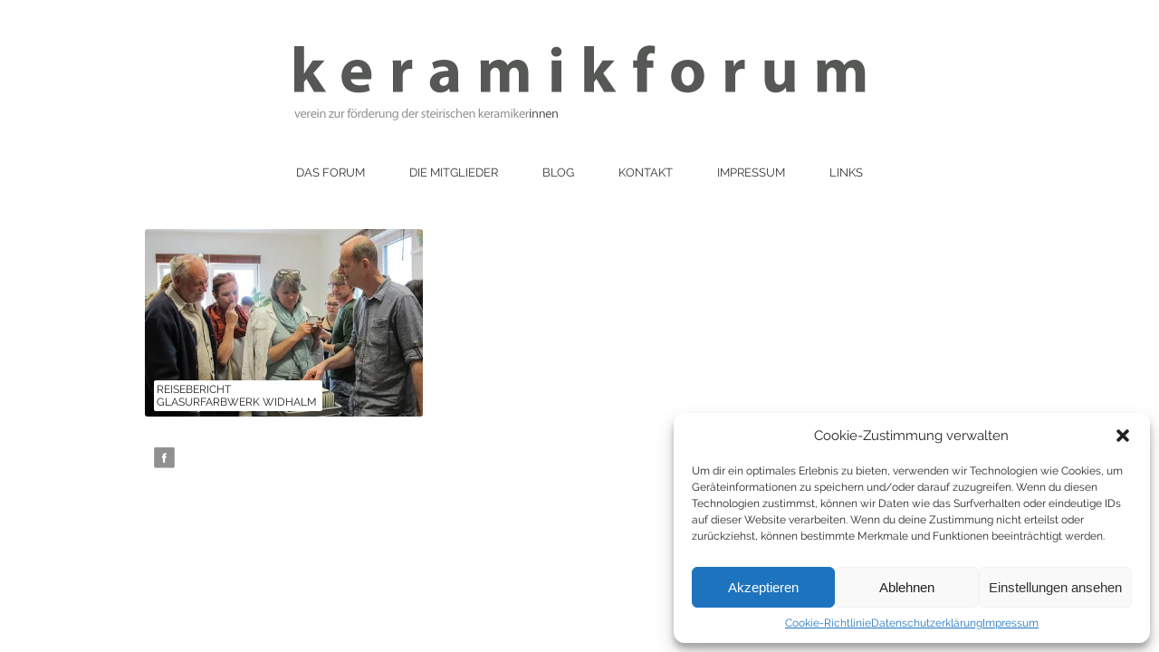

--- FILE ---
content_type: text/css
request_url: https://www.keramikforum.at/wp-content/themes/SliderResponsiveTheme-phongjim/style.css
body_size: 2618
content:
/*!
Theme Name: Slider Responsive WordPress Theme - PHONGJIM
Theme URI: http://www.dessign.net/slider-responsive-theme
Description: Abwandlung des originalen Themes.
Version: 2.1
Author: Marios Lublinski, Phongjim
Author URI: http://www.dessign.net
Tags: 3 column theme, clean, portfolio, phongjim
Template: SliderResponsiveTheme
*/.alignnone{margin:5px 20px 20px 0}.aligncenter,div.aligncenter{display:block;margin:5px auto}.alignright{float:right;margin:5px 0 20px 20px}.alignleft{float:left;margin:5px 20px 20px 0}.aligncenter{display:block;margin:5px auto}a img.alignright{float:right;margin:5px 0 20px 20px}a img.alignleft,a img.alignnone{margin:5px 20px 20px 0}a img.alignleft{float:left}a img.aligncenter{display:block;margin-left:auto;margin-right:auto}.wp-caption{background:#fff;border:1px solid #f0f0f0;max-width:96%;padding:5px 3px 10px;text-align:center}.wp-caption.alignleft,.wp-caption.alignnone{margin:5px 20px 20px 0}.wp-caption.alignright{margin:5px 0 20px 20px}.wp-caption img{border:0;height:auto;margin:0;max-width:98.5%;padding:0;width:auto}.wp-caption p.wp-caption-text{margin:0;padding:0 4px 5px}body,div{margin:0;padding:0}body{background-size:cover;color:#444;font-family:Raleway,sans-serif}a{color:#6b8abf;text-decoration:none;transition:background .3s ease 0s,color .3s ease 0s}a:hover{color:#b2b3b3}h1,h2,h3,h4,h5,p{margin:10px 0}h3{font-size:18px}h4{font-size:20px}.no_margin_top{margin-top:0!important}.margin_top_25{margin-top:25px}.margin_vert_20{margin:20px 0}.margin_vert_25{margin:25px 0}.padding_bottom_10{padding-bottom:10px!important}img{border:none}p{line-height:22px}.left{float:left}.right{float:right}.clear{clear:both}sup{font-size:11px}.line_height_22{line-height:22px!important}.font_10{font-size:10px!important}.font_11{font-size:11px}.font_14{font-size:14px}.font_17{font-size:17px}.font_18{font-size:18px}.font_28{font-size:28px;line-height:30px}.font_42{font-size:42px}.font_normal{font-weight:400}.float_none{float:none!important}.green_text{color:#005a4a}.purple_text{color:#76236d}.text_center{margin-top:17px;text-align:center}::selection{background:#ccc}::-moz-selection{background:#ccc}#main_container{margin:0 auto;width:976px}article,aside,figure,footer,header,nav,section{display:block}#header{padding:0 1px}#menu_container{padding:15px 0;text-align:center}#menu_container ul{list-style-type:none;margin:0;padding:0;text-align:center}#menu_container ul li{color:#9f9f9f;display:inline-block;font-family:Raleway,sans-serif;font-size:13px;font-weight:300;margin-left:15px;padding-bottom:10px;position:relative;text-transform:uppercase}#menu_container ul li:first-child{margin-left:0}#menu_container ul li a{border-radius:3px;color:#333;display:block;padding:5px 15px;text-decoration:none}#menu_container ul li a:hover,#menu_container ul li.current-menu-item a,#menu_container ul li.current_page_item a{background-color:#000;color:#fff;padding:5px 15px}#menu_container ul li ul{border-radius:3px;display:none;left:0;padding:1px;position:absolute;text-align:left;top:35px;z-index:25}#menu_container ul li ul li{background-color:#333;font-size:12px;margin:0;padding:4px 2px;width:150px}#menu_container ul li ul li:first-child{border-top:none}#menu_container ul li ul li a,#menu_container ul li ul li.current-menu-item a,#menu_container ul li ul li.current_page_item a,#menu_container ul li.current-menu-item ul li a,#menu_container ul li.current_page_item ul li a{border-bottom:none;color:#9f9f9f}#menu_container ul li ul li a:hover,#menu_container ul li ul li.current-menu-item a:hover,#menu_container ul li ul li.current_page_item a:hover{border-bottom:none;color:#ccc}#slideshow_cont{height:600px;margin-top:3px;position:relative;width:976px}.slide_box{display:none;left:0;position:absolute;top:0;z-index:10}.slide_box img{border-radius:5px;height:600px;width:976px}.first_slide_box{display:block}.slide_box_text{bottom:15px;color:#fff;font-family:Raleway,sans-serif;font-size:14px;font-weight:300;left:15px;position:absolute;text-transform:uppercase}h1.top_title,h3.top_title{background-color:#000;color:#fff;font-size:13px;margin:2px 0;padding:5px;text-transform:uppercase}.slide_prev{left:0}.slide_next,.slide_prev{cursor:pointer;margin-top:-16px;position:absolute;top:50%;z-index:15}.slide_next{right:0}.home_post_wide{float:left;height:210px;margin:25px 1% 0 0;position:relative;width:32%}.home_post_wide img{border-radius:3px;height:auto;width:100%}.home_post_wide .home_post_title{background-color:#fff;border-radius:2px;bottom:10px;color:#fff;font-family:Raleway,sans-serif;font-size:12px;font-weight:300;left:10px;padding:3px;position:absolute;text-transform:uppercase;width:180px}.home_post_tall{float:left;height:210px;margin:25px 1% 0 0;position:relative;width:32%}.home_post_tall img{border-radius:3px;height:auto;width:100%}.home_post_tall .home_post_title{background-color:#fff;border-radius:2px;bottom:10px;color:#fff;font-family:Raleway,sans-serif;font-size:12px;font-weight:300;left:10px;padding:3px;position:absolute;text-transform:uppercase;width:180px}.home_post_tall_last{margin-right:0}.home_post_box{float:left;margin:25px 0 0;position:relative}.home_post_box,.home_post_box img{height:206px;width:195px}.home_post_box .home_post_title{background-color:#fff;border-radius:2px;bottom:10px;color:#fff;font-family:Raleway,sans-serif;font-size:12px;font-weight:300;left:10px;padding:3px;position:absolute;text-transform:uppercase;width:130px}.home_post_box_last{margin-right:0}.home_post_title a{color:#222;text-decoration:none}.home_post_title a:hover{text-decoration:underline}.home_post_box1{background-color:#fff;bottom:15px;color:#000;font-size:14px;left:0;padding:5px;position:absolute;text-decoration:none}.archive_nav{padding:10px 0 0}.archive_nav a{background-color:#000;color:#fff;display:block;font-size:14px;padding:5px 10px;text-decoration:none}.blog_box{margin-top:25px}.blog_box .left img{border-radius:5px;height:337px;width:614px}.blog_box .right{background-color:#fff;font-size:14px;height:307px;padding:15px;width:290px}.blog_box .right h3{font-size:20px;font-weight:400;margin-top:0}p.blog_date{margin-bottom:20px}.blog_box .read_more{color:#444;display:inline-block;font-size:13px;padding:1px}#single_cont{background-color:#fff;font-size:14px;margin-top:25px;min-height:350px;padding:25px}h1.single_title{font-size:18px;font-weight:400;margin:0 0 15px}#commentform input[type=submit]{background-color:#161616;border:1px solid #6e6e6e;color:#fff;padding:3px 5px}#footer{color:#222;font-size:11px;margin:20px 0 25px;padding:10px}#footer .left img{float:left;margin-right:10px}.nocomments{display:none}@media only screen and (min-width:768px) and (max-width:959px){#main_container{width:718px}#header{padding:0 15px}.logo{height:inherit;max-width:688px}#menu_container ul li{color:#9f9f9f;display:inline-block;font-family:Raleway,sans-serif;font-size:14px;font-weight:300;margin-left:12px;padding-bottom:10px;position:relative;text-transform:uppercase}#slideshow_cont,.slide_box img{height:460px;width:718px}.home_post_wide{height:159px;margin:25px 1% 0 0;width:32%}.home_post_wide img{height:auto;width:100%}.home_post_wide .home_post_title{font-size:13px;width:152px}.home_post_tall{height:159px;margin:25px 1% 0 0;width:32%}.home_post_tall img{height:auto;width:100%}.home_post_tall .home_post_title{font-size:13px;width:152px}.home_post_tall_last{margin-right:0}.home_post_box{height:210px;width:32%}.home_post_box img{height:auto;width:100%}.home_post_box .home_post_title{font-size:15px;width:159px}.home_post_box_last{margin-right:0}.blog_box .left img{height:252px;width:460px}p.blog_date{margin-bottom:10px}.blog_box .right p{line-height:17px}.blog_box .right{background-color:#fff;font-size:12px;height:232px;padding:10px;width:210px}#single_cont{padding:15px}.single_inside_content img{height:inherit;max-width:688px}#footer{font-size:12px}}@media screen and (max-width:766px){#main_container{width:310px}#header{padding:0 10px}.logo{height:inherit;max-width:290px}#menu_container ul li{color:#9f9f9f;font-family:Raleway,sans-serif;font-size:14px;font-weight:300;margin-left:2px;padding-bottom:5px;position:relative;text-transform:uppercase}#slideshow_cont{margin-top:7px}#slideshow_cont,.slide_box img{height:220px;width:310px}.slide_box_text{bottom:15px;color:#fff;font-family:Raleway,sans-serif;font-size:16px;font-weight:700;left:15px;position:absolute;text-transform:uppercase}.home_post_wide{float:none;height:210px;margin:15px auto;width:100%}.home_post_wide img{height:auto;width:100%}.home_post_wide .home_post_title{font-size:14px;width:90%}.home_post_tall{float:none;height:210px;margin:15px auto;width:100%}.home_post_tall img{height:auto;width:100%}.home_post_tall .home_post_title{font-size:14px;width:90%}.home_post_tall_last{margin-right:auto}.home_post_box{float:none;margin:15px auto}.home_post_box,.home_post_box img{height:328px;width:310px}.home_post_box .home_post_title{font-size:16px;width:290px}.home_post_box_last{margin-right:auto}.blog_box .left img{float:none;height:170px;margin-bottom:5px;width:310px}p.blog_date{margin-bottom:10px}.blog_box .right p{line-height:17px}.blog_box .right{background-color:#fff;font-size:12px;height:200px;padding:10px;width:290px}#single_cont{min-height:10px;padding:15px}.single_inside_content img{height:inherit;max-width:280px}#commentform textarea{max-width:280px}#footer{font-size:12px}}hr{border:0;border-bottom:1px solid #ccc}*,:after,:before{--tw-border-spacing-x:0;--tw-border-spacing-y:0;--tw-translate-x:0;--tw-translate-y:0;--tw-rotate:0;--tw-skew-x:0;--tw-skew-y:0;--tw-scale-x:1;--tw-scale-y:1;--tw-pan-x: ;--tw-pan-y: ;--tw-pinch-zoom: ;--tw-scroll-snap-strictness:proximity;--tw-gradient-from-position: ;--tw-gradient-via-position: ;--tw-gradient-to-position: ;--tw-ordinal: ;--tw-slashed-zero: ;--tw-numeric-figure: ;--tw-numeric-spacing: ;--tw-numeric-fraction: ;--tw-ring-inset: ;--tw-ring-offset-width:0px;--tw-ring-offset-color:#fff;--tw-ring-color:rgba(59,130,246,.5);--tw-ring-offset-shadow:0 0 #0000;--tw-ring-shadow:0 0 #0000;--tw-shadow:0 0 #0000;--tw-shadow-colored:0 0 #0000;--tw-blur: ;--tw-brightness: ;--tw-contrast: ;--tw-grayscale: ;--tw-hue-rotate: ;--tw-invert: ;--tw-saturate: ;--tw-sepia: ;--tw-drop-shadow: ;--tw-backdrop-blur: ;--tw-backdrop-brightness: ;--tw-backdrop-contrast: ;--tw-backdrop-grayscale: ;--tw-backdrop-hue-rotate: ;--tw-backdrop-invert: ;--tw-backdrop-opacity: ;--tw-backdrop-saturate: ;--tw-backdrop-sepia: ;--tw-contain-size: ;--tw-contain-layout: ;--tw-contain-paint: ;--tw-contain-style: }::backdrop{--tw-border-spacing-x:0;--tw-border-spacing-y:0;--tw-translate-x:0;--tw-translate-y:0;--tw-rotate:0;--tw-skew-x:0;--tw-skew-y:0;--tw-scale-x:1;--tw-scale-y:1;--tw-pan-x: ;--tw-pan-y: ;--tw-pinch-zoom: ;--tw-scroll-snap-strictness:proximity;--tw-gradient-from-position: ;--tw-gradient-via-position: ;--tw-gradient-to-position: ;--tw-ordinal: ;--tw-slashed-zero: ;--tw-numeric-figure: ;--tw-numeric-spacing: ;--tw-numeric-fraction: ;--tw-ring-inset: ;--tw-ring-offset-width:0px;--tw-ring-offset-color:#fff;--tw-ring-color:rgba(59,130,246,.5);--tw-ring-offset-shadow:0 0 #0000;--tw-ring-shadow:0 0 #0000;--tw-shadow:0 0 #0000;--tw-shadow-colored:0 0 #0000;--tw-blur: ;--tw-brightness: ;--tw-contrast: ;--tw-grayscale: ;--tw-hue-rotate: ;--tw-invert: ;--tw-saturate: ;--tw-sepia: ;--tw-drop-shadow: ;--tw-backdrop-blur: ;--tw-backdrop-brightness: ;--tw-backdrop-contrast: ;--tw-backdrop-grayscale: ;--tw-backdrop-hue-rotate: ;--tw-backdrop-invert: ;--tw-backdrop-opacity: ;--tw-backdrop-saturate: ;--tw-backdrop-sepia: ;--tw-contain-size: ;--tw-contain-layout: ;--tw-contain-paint: ;--tw-contain-style: }#main_container{width:100%}@media (min-width:640px){#main_container{width:75%}}.soliloquy-container{margin-left:auto!important;margin-right:auto!important;max-height:none;max-width:none;width:75%}.home{#slideshow_cont{height:inherit;margin-left:auto!important;margin-right:auto!important;width:100%}.slide_next,.slide_prev{position:absolute;top:50%;--tw-translate-y:-50%;transform:translate(var(--tw-translate-x),var(--tw-translate-y)) rotate(var(--tw-rotate)) skewX(var(--tw-skew-x)) skewY(var(--tw-skew-y)) scaleX(var(--tw-scale-x)) scaleY(var(--tw-scale-y))}.slide_box,.slide_boxf{left:50%;margin-left:-50%;-o-object-fit:cover;object-fit:cover;width:100%}.slide_box img,.slide_boxf img{height:inherit;-o-object-fit:cover;object-fit:cover;width:100%}.aslide_box.first_slide_box{display:block;position:relative!important;z-index:-1!important}.slide_boxf{visibility:hidden;width:100%}}.home_post_tall{height:inherit}.single_rand_cont{display:grid;gap:.25rem;grid-template-columns:repeat(1,minmax(0,1fr));text-align:center}@media (min-width:640px){.single_rand_cont{gap:.5rem;grid-template-columns:repeat(2,minmax(0,1fr))}}@media (min-width:1024px){.single_rand_cont{gap:1rem;grid-template-columns:repeat(4,minmax(0,1fr))}}@media only screen and (min-width:768px) and (max-width:959px){.home_post_box img{width:inherit}}.home_post_box,.home_post_box img{height:inherit}.home_post_box img{-o-object-fit:cover;object-fit:cover;width:inherit}